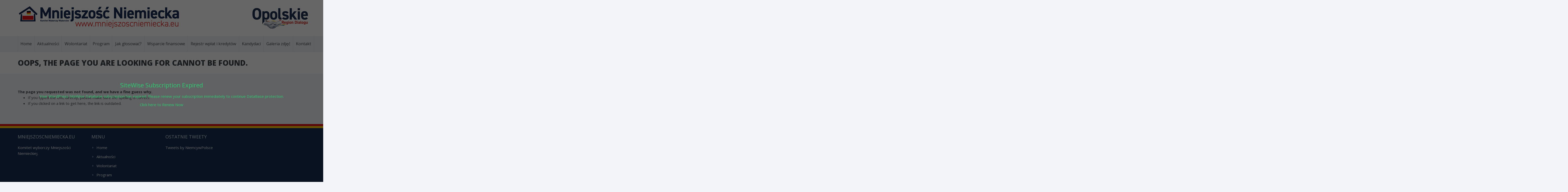

--- FILE ---
content_type: text/css
request_url: https://www.mniejszoscniemiecka.eu/wp-content/themes/candidate/css/bootstra_social.css
body_size: 108
content:
/*
 * Social Buttons for Bootstrap
 *
 * Copyright 2013-2015 Panayiotis Lipiridis
 * Licensed under the MIT License
 *
 * https://github.com/lipis/bootstrap-social
 */

.social_media{
    background-color: #55ACEE;
    text-align: center;
    line-height: 90px;
    margin: 0px;
    padding: 0px;
}

.social_media p{
    margin: 0px;
    padding: 0px;
}

.social_media:hover{
    background-color: #f2f4f9;
    text-align: center;
    line-height: 90px;
    margin: 0px;
    padding: 0px;    
    -webkit-transition: background-color 500ms ease-out 0s;
    -moz-transition: background-color 500ms ease-out 0s;
    -o-transition: background-color 500ms ease-out 0s;
    transition: background-color 500ms ease-out 0s;
}

.social_media div:hover a{
    color:#3E474C;
    text-align: center;
    line-height: 90px;
    margin: 0px;
    padding: 0px;    
}
.facebook{background: #3B5998;}
.twitter{background: #5CADE5;}
.youtube{background: #A82512;}

i{margin-right:5px;}
.btn-twitter{color:#f2f4f9; font-size:30px;}
.btn-twitter:active,.btn-twitter.active,.open>.dropdown-toggle.btn-twitter{background-image:none}

--- FILE ---
content_type: text/css
request_url: https://www.mniejszoscniemiecka.eu/wp-content/themes/candidate/style.css?ver=6.8.3
body_size: 42
content:
.wp-caption {}
.wp-caption-text{}
.gallery-caption{}
.bypostauthor{}
.sticky {}

a.jackbox.media-icon:first-child {
    display: none;
}

#navigation li:hover, #navigation li:hover>span, #navigation li:hover>a, #navigation>li.current-menu-item, #navigation>li.current-menu-item>span, #navigation>li.current-menu-item>a {
    color: #ffe108 !important;
}

.post-227.product .pledgetracker span{
     width:40% !important;
}
.span3 {
    float: left;
    min-height: 1px;
    margin-left: 20px;
    width: 20%;
    list-style: none;
}

@media only screen and (max-width: 600px) {
.owl-header .carousel-arrows {
    position: absolute;
    top: -33px !important;
}
.owl-header h4 {
    font-size: 14px !important;
}
}

--- FILE ---
content_type: text/javascript
request_url: https://www.mniejszoscniemiecka.eu/wp-content/themes/candidate/js/main-script.js?ver=6.8.3
body_size: 8037
content:



(function($) {



$(window).load(function(){
	
var container_portfolio = document.querySelector('#container-items-portfolio');
	
	if(container_portfolio) {
		var msnry = new Masonry( container_portfolio, {
		  itemSelector: '.item'
		});
	}

var container_widget_footer = document.querySelector('#container-main-footer');
	
	if(container_widget_footer) {
		var msnry = new Masonry( container_widget_footer, {
		  itemSelector: '.item'
		});
	}
	
	
	
	if($('body').hasClass('tribe-events-page-template')) {
		/* Filtering Dropdown Month*/
		$('#tribe-events .filter-dropdown>li').click(function(){
			$(this).parent().toggleClass('opened');
			
		});
		
		
		$('#tribe-events .filter-dropdown ul li').click(function(){
			
			var value = $(this).text();
			$(this).parent().find('.active-filter').removeClass('active-filter');
			$(this).addClass('active-filter');
			$(this).parent().parent().find('>span').text(value);
			
		});
	}
	
	
	
});	
	
	
$(document).ready(function(){
	
	"use strict";
	
	//$('#lower-header #navigation li:first-child').addClass('home-button');
	
	/* Global Variables */
	
	var window_w = $(window).width(); // Window Width
	var window_h = $(window).height(); // Window Height
	var window_s = $(window).scrollTop(); // Window Scroll Top
	
	var $html = $('html'); // HTML
	var $body = $('body'); // Body 
	var $header = $('#header');	// Header 
	var $footer = $('#footer');	// Footer

	
	$('.universe_funder_contribution').addClass('numeric-input');
    $('.universe_funder_contribution').attr('type','number1');

	
	$('.event-pagination .align-right a').addClass('button big button-arrow');
	$('.event-pagination .align-left a').addClass('button big button-arrow-before');
	
	
	$('.sidebar-box.widget_categories').addClass('category-box');
	$('.sidebar-box.widget_product_categories').addClass('category-box');
	$('.sidebar-box.widget_archive').addClass('category-box');
	$('.sidebar-box.widget_meta').addClass('category-box');
	$('.sidebar-box.widget_pages').addClass('category-box');
	$('.sidebar-box.widget_recent_comments').addClass('comments-box');
	$('.sidebar-box.widget_recent_entries').addClass('comments-box');
	$('.sidebar-box.widget_search').addClass('search-box');
	
	$('.sidebar-box.widget_calendar').addClass('comments-box');
	
	$('#footer .widget_categories').addClass('category-box');
	$('#footer .widget_product_categories').addClass('category-box');
	$('#footer .widget_archive').addClass('category-box');
	$('#footer .widget_meta').addClass('category-box');
	$('#footer .widget_pages').addClass('category-box');
	$('#footer .widget_recent_comments').addClass('comments-box');
	$('#footer .widget_recent_entries').addClass('comments-box');
	$('#footer .widget_search').addClass('search-box');
	
	
	$('.numeric-pagination a').addClass('button');
	
	$('.alert-box-button a').addClass('donate button-arrow');
	
	
	//$('#members-order-by').addClass('chosen-select');
	$('#activity-filter-by').addClass('chosen-select');
	$('#bbp_stick_topic_select').addClass('chosen-select');
	$('#bbp_topic_status_select').addClass('chosen-select');
	$('.bbp-logged-in .logout-link').removeClass('button');
	
	$('p:empty').remove();
	
	
	

	

	function facebookShare(){
		
			window.open( 'https://www.facebook.com/sharer/sharer.php?u='+this+'&t='+$(this).attr('title'), "facebookWindow", "height=380,width=660,resizable=0,toolbar=0,menubar=0,status=0,location=0,scrollbars=0" ) 
			return false;
		}
		
		$('.share-facebook').click(facebookShare);
	
	function twitterShare(){
		
			window.open( 'http://twitter.com/intent/tweet?text='+$(this).attr('title') +' '+this, "twitterWindow", "height=380,width=660,resizable=0,toolbar=0,menubar=0,status=0,location=0,scrollbars=0" ) 
			return false;
		}
		
		$('.share-twitter').click(twitterShare);


		
		
		
		
		
		
		
	
	
	// On Resize
	$(window).resize(function(){
		
		window_w = $(window).width();
		window_h = $(window).height();
		window_s = $(window).scrollTop();
		
	});
	
	// On Scroll
	$(window).scroll(function(){
	
		window_s = $(window).scrollTop();
		
	});
	
	
	/* Modernizr Fix 
	
	var supportPerspective = Modernizr.testAllProps('perspective');
	if(supportPerspective) {
		$html.addClass('csstransforms3d');
	} else {
			$html.addClass('notcsstransforms3d');
	}
	*/
	
	
	
	/* Main Functions */
	
	
	/* Layout Options */
	if(sticky_header != 'hide') {
	enableStickyHeader(); // Sticky Header 
	}
	
	enableFullWidth(); // Full Width Section
	
	enableTooltips(); // Tooltips
	
	
	if(content_animation != 'hide') {
	enableContentAnimation(); // Content Animation
	}
	
	
	enableSpecialCssEffects(); // CSS Animations
	
	enableBackToTop(); // Back to top button
	
	enableMobileNav(); // Mobile Navigation
	
	enableCustomInput(); // Custom Input Styles
	
	
	
	/* Sliders */
	
	enableFlexSlider(); // FlexSlider
	
	enableOwlCarousel(); // Owl Carousel
	
	/* Social Media Feeds */
	enableTwitterFeed(); // Twitter Feed
	
	
	
	/* Elements */
	
	enableAccordions(); // Accordion
	
	enableTabs(); // Tabs
	
	enableAlertBoxes(); // Alert Boxes
	
	enableProgressbars(); // Progress Bars
	
	enableCustomAudio(); // Custom Audio Player
	
	enableCustomizeBox(); // Customize Box
	
	enableSocialShare(); // Social Share Buttons
	
	
	
	
	/* Other Plugins */
	if(!$('body').hasClass('tribe-events-page-template')) {
		
	enableCalendar(); // Full Calendar
	
	enableStarRating(); // Star Rating
	
	enableMixItup(); // MixItUp (Filtering and Sorting)
	
	enableProductSlider(); // ClouZoom Products Slider

	}
	/* ============================== */
	/* 			FUNCTIONS		      */
	/* ============================== */
	
	
	
	/* Sticky Header */
	function enableStickyHeader(){
		
		var stickyHeader = $body.hasClass('sticky-header-on');
		
		var resolution = 991;
		if($body.hasClass('tablet-sticky-header'))
			resolution = 767
		
		if(stickyHeader && window_w > resolution){
			$header.addClass('sticky-header');
			var header_height = $header.innerHeight();
			$body.css('padding-top', header_height+'px');
		}
		
		$(window).scroll(function(){
			animateHeader();
		});
		
		$(window).resize(function(){
		
			animateHeader();
			
			if(window_w < resolution){
			
				$header.removeClass('sticky-header').removeClass('animate-header');
				$body.css('padding-top', 0+'px');
				
			}else{
				
				$header.addClass('sticky-header');
				var header_height = $header.innerHeight();
				$body.css('padding-top', header_height+'px');
				
			}
			
		});
		
		function animateHeader(){
			
			if(window_s>100){
				
				$('#header.sticky-header').addClass('animate-header');
				
			}else{
				
				$('#header.sticky-header').removeClass('animate-header');
				
			}
			
		}
		
	}
	
	
	
	
	
	
	
	
	
	
	function enableFullWidth(){
		
		// Full Width Elements
		var $fullwidth_el = $('.full-width, .full-width-slider');
		
		
		// Set Full Width on resize
		$(window).resize(function(){
			
			setFullWidth();
			
		});
		
		// Fix Full Width at Window Load
		$(window).load(function(){
			
			setFullWidth();
			
		});
		
		// Set Full Width Function
		function setFullWidth(){
			
			$fullwidth_el.each(function(){
		
				var element = $(this);
				
				// Reset Styles
				if(!$body.hasClass('rtl')){
				element.css('margin-left', '');
				} 
				if($body.hasClass('rtl')){
				element.css('margin-right', '');
				}
				element.css('width', '');	
				
				
				if(!$body.hasClass('boxed-layout') && !$body.hasClass('rtl')){
					
					var element_x = element.offset().left;
					
					// Set New Styles
					element.css('margin-left', -element_x+'px');
					element.css('width', window_w+'px');	
				}
				
				if(!$body.hasClass('boxed-layout') && $body.hasClass('rtl')){
					
					var element_x = element.offset().left;
					
					// Set New Styles
					element.css('margin-right', -element_x+'px');
					element.css('width', window_w+'px');	
				}
				
				
			});
			
		}
		
		
		
		
		
		
		
		
		
		
		
		
	}
	
	
	
	
	
	
	
	
	
	
	/* Flex Slider */
	function enableFlexSlider(){
		
		
		
		// Main Flexslider
		$('.main-flexslider').flexslider({
			animation: "slide",
			controlNav: false,
			prevText: "",           
			nextText: "", 
		});
		
		
		
		
		// Banner Rotator
		$('.banner-rotator-flexslider').flexslider({
			animation: "slide",
			controlNav: true,
			directionNav: false,
			prevText: "",           
			nextText: "", 
		});
		
		
		
		// Portfolio Slideshow
		$('.portfolio-slideshow').flexslider({
			animation: "fade",
			controlNav: false,
			slideshowSpeed: 4000,
			prevText: "",           
			nextText: "", 
		});
		
	}
	
	
	
	
	
	
	/* Revolution Slider */
	function enableRevolutionSlider(){
		
		/* Revolution Slider */
		$('.tp-banner').not('.full-width-revolution').revolution({
			delay:9000,
			startwidth:1170,
			startheight:500,
			hideThumbs:10,
			navigationType:"none"
		});
		
		/* Revolution Slider Fullwidth */
		$('.tp-banner.full-width-revolution').revolution({
			delay:9000,
			startwidth:1170,
			startheight:500,
			hideThumbs:10,
			navigationType:"none",
			fullWidth:"on",
			forceFullWidth:"on"
		});
		
	}
	
	
	
	
	
	
	
	/* Owl Carousel */
	function enableOwlCarousel(){
		
		$('.owl-carousel').each(function(){
		
			/* Number Of Items */
			var max_items = $(this).attr('data-max-items');
			var tablet_items = max_items;
			if(max_items > 1){
				tablet_items = max_items - 1;
			}
			var mobile_items = 1;
			
			
			/* Initialize */
			$(this).owlCarousel({
				items:max_items,
				pagination : false,
				itemsDesktop : [1600,max_items],
				itemsDesktopSmall : [1170,max_items],
				itemsTablet: [991,tablet_items],
				itemsMobile: [767,mobile_items],
				slideSpeed:400
			});
		
			
			var owl = $(this).data('owlCarousel');
			
			// Left Arrow
			$(this).parent().find('.carousel-arrows span.left-arrow').click(function(e){
				owl.prev();
			});
			
			// Right Arrow
			$(this).parent().find('.carousel-arrows span.right-arrow').click(function(e){
				owl.next(); 
			});
			
		});
		
		
	}
	
	
	
	
	
	/* Tooltips */
	function enableTooltips(){
		
		// Tooltip on TOP
		$('.tooltip-ontop').tooltip({
			placement: 'top'
		});
		
		// Tooltip on BOTTOM
		$('.tooltip-onbottom').tooltip({
			placement: 'bottom'
		});
		
		// Tooltip on LEFT
		$('.tooltip-onleft').tooltip({
			placement: 'left'
		});
		
		// Tooltip on RIGHT
		$('.tooltip-onright').tooltip({
			placement: 'right'
		});
		
	}
	
	
	

	
	
	/* Twitter Feed */
	function enableTwitterFeed(){

		/* Twitter Share Button */
		!function(d,s,id){var js,fjs=d.getElementsByTagName(s)[0],p=/^http:/.test(d.location)?'http':'https';if(!d.getElementById(id)){js=d.createElement(s);js.id=id;js.src=p+'://platform.twitter.com/widgets.js';fjs.parentNode.insertBefore(js,fjs);}}(document, 'script', 'twitter-wjs');
		
	}
	
	
	
	
	
	
	
	/* Content Animation */
	function enableContentAnimation(){
		
		if($html.hasClass('cssanimations')){
		
			$('.animate-onscroll').animate({opacity:0},0);
			
			
			$(window).load(function(){
				
				$('.animate-onscroll').filter(function(index){
					
					return this.offsetTop < (window_s + window_h);
					
				}).each(function(index, value){
					
					var el = $(this);
					var el_y = $(this).offset().top;
					
					if((window_s) > el_y){
						$(el).addClass('animated fadeInDown').removeClass('animate-onscroll').removeClass('animated fadeInDown');
					}
					
				});
				
				animateOnScroll();
				
			});
			
			$(window).resize(function(){
				animateOnScroll();
			});
			
			$(window).scroll(function(){
				animateOnScroll();
			});
		
		}
		
		// Start Animation When Element is scrolled
		function animateOnScroll(){
			
			$('.animate-onscroll').filter(function(index){
					
				return this.offsetTop < (window_s + window_h);
				
			}).each(function(index, value){
				
				var el = $(this);
				var el_y = $(this).offset().top;
				
				if((window_s + window_h) > el_y){
				
					setTimeout(function(){
					
						$(el).addClass('animated fadeInDown');
						
						setTimeout(function(){
							$(el).removeClass('animate-onscroll');
						}, 500);
						
						setTimeout(function(){
							$(el).css('opacity','1').removeClass('animated fadeInDown');
						},2000);
						
					},index*200);
					
				}
				
			});
			
		}
		
	}
	
	
	
	
	
	
	
	/* Special CSS Effects */
	function enableSpecialCssEffects(){
		
		/* Sidebar Banner Hover Effect */
		$('.banner').each(function(){
			
			var new_icon = $(this).find('.icons').clone().addClass('icons-fadeout');
			$(this).prepend($(new_icon));
			
		});
		
		
		/* Firefox Pricing Tables Height Fix */
		$(window).load(function(){
			fixPricingTables();
		});
		
		$(window).resize(function(){
			fixPricingTables();
		});
		
		/* Fix Pricing Tables */
		function fixPricingTables(){
			
			$('.pricing-tables').each(function(){
				
				$(this).find('.pricing-table').attr('style', '');
				
				if(window_w > 767){
					var pricing_tables_h = $(this).height();
					$(this).find('.pricing-table').innerHeight(pricing_tables_h);
				}
				
			});
			
		}
		
		
		
		/* Sorting Float Fix */
		
		$(window).load(function(){
			mediaSortFix();
		});
		
		$(window).resize(function(){
			mediaSortFix();
		});
		
		function mediaSortFix(){
			if(window_w > 767){
				var media_item_height = 0;
				$('.media-items .mix').css('height','');
				
				$('.media-items .mix').each(function(){
					if($(this).height() > media_item_height)
						media_item_height = $(this).height();
				});
				$('.media-items .mix').height(media_item_height);
			}else{
				$('.media-items .mix').css('height','');
			}
		}
		
	}
	
	
	
	
	
	
	
	/* Back To Top Button */
	function enableBackToTop(){
		
		$('#button-to-top').hide();
		
		/* Show/Hide button */
		$(window).scroll(function(){
			
			if(window_s > 100 && window_w > 991){
				$('#button-to-top').fadeIn(300);
			}else{
				$('#button-to-top').fadeOut(300);
			}
			
		});
		
		$('#button-to-top').click(function(e){
			
			e.preventDefault();
			$('body,html').animate({scrollTop:0}, 600);
			
		});
		
	}
	
	
	
	
	
	
	/* Mobile Navigation */
	function enableMobileNav(){
		
		/* Menu Button */
		$('#menu-button').click(function(){
			
			if(!$('#navigation').hasClass('navigation-opened')){
				
				$('#navigation').slideDown(500).addClass('navigation-opened');
				
			}else{
				
				$('#navigation').slideUp(500).removeClass('navigation-opened');
				
			}
			
		});
		
		
		/* On Resize */
		$(window).resize(function(){
			
			if(window_w > 991){
				
				$('#navigation').show().attr('style','').removeClass('navigation-opened');
				
			}
			
		});
		
		
		/* Dropdowns */
		$('#navigation li').each(function(){
			
			if($(this).find('ul').length > 0){
				$(this).append('<div class="dropdown-button"></div>');
			}
			
		});
		
		$('#navigation .dropdown-button').click(function(){
			
			$(this).parent().toggleClass('dropdown-opened').find('>ul').slideToggle(300);
			
		});
		
		
	}
	
	
	
	
	
	
	
	
	/* Custom Input Styles */
	function enableCustomInput(){
		
		/* Chosen Select Box */
		var config = {
		  '.chosen-select'             : {disable_search_threshold:10, width:'100%'}
		}
		for (var selector in config) {
		
		  $(selector).chosen(config[selector]);
		  
		}
		
		
		/* Numeric Input */
		$('.numeric-input').each(function(){
			
			$(this).wrap('<div class="numeric-input-holder"></div>');
			$(this).parent().prepend('<div class="decrease-button"></div>');
			$(this).parent().append('<div class="increase-button"></div>');
			
			// Decrease Button
			$(this).parent().find('.decrease-button').click(function(){
				if(isNaN(value)){
					value = 0;
				}
				var value = parseInt($(this).parent().find('.numeric-input').val());
				value--;
				if(value >= 0) {
				$(this).parent().find('.numeric-input').val(value);
				}
				
			});
			
			// Increase Button
			$(this).parent().find('.increase-button').click(function(){
				
				var value = parseInt($(this).parent().find('.numeric-input').val());
				if(isNaN(value)){
					value = 0;
				}
				value++;
				$(this).parent().find('.numeric-input').val(value);
				
			});
			
			// Prevent Not A Number(NaN) Value
			$(this).keypress(function(e){
			
				var value = parseInt(String.fromCharCode(e.which));
				if(isNaN(value)){
					e.preventDefault();
				}
				
			});
			
		});
		
	}
	
	
	
	
	
	
	
	
	
	
	
	
	
	
	
	
	
	/* Accordions */
	function enableAccordions(){
	
		$('.accordions').each(function(){
			
			// Set First Accordion As Active
			$(this).find('.accordion-content').hide();
			if(!$(this).hasClass('toggles')){
				$(this).find('.accordion:first-child').addClass('accordion-active');
				$(this).find('.accordion:first-child .accordion-content').show();
			}
			
			// Set Accordion Events
			$(this).find('.accordion-header').click(function(){
				
				if(!$(this).parent().hasClass('accordion-active')){
					
					// Close other accordions
					if(!$(this).parent().parent().hasClass('toggles')){
						$(this).parent().parent().find('.accordion-active').removeClass('accordion-active').find('.accordion-content').slideUp(300);
					}
					
					// Open Accordion
					$(this).parent().addClass('accordion-active');
					$(this).parent().find('.accordion-content').slideDown(300);
				
				}else{
					
					// Close Accordion
					$(this).parent().removeClass('accordion-active');
					$(this).parent().find('.accordion-content').slideUp(300);
					
				}
				
			});
		
		});	
		
		
		
		/* Link Toggles */
		$('.toggle-link').each(function(){
			
			var target = $(this).attr('href');
			$(target).hide();
			
			$(this).click(function(e){
				
				e.preventDefault();
				
				var target = $(this).attr('href');
				$(target).slideToggle(300);
				
			});
			
		});
		
		
		
		/* Payment Options Accordion */
		$('.payment-options').each(function(){
			
			$(this).find('.payment-content').hide();
			$(this).find('input[type="radio"]:checked').parent().parent().addClass('active').find('.payment-content').show();
			
			$(this).find('.payment-header').click(function(){
				
				if($(this).find('input[type="radio"]').is(':checked')){
					
					$(this).parent().parent().find('.payment-content').slideUp(300);
					$(this).parent().parent().find('li.active').removeClass('active');
					$(this).parent().addClass('active').find('.payment-content').slideDown(300);
					
				}
				
			});
			
		});
	
	
	}
	
	
	
	
	
	
	/* Tabs */
	function enableTabs(){
		
		$('.tabs').each(function(){
			
			// Set Active Tab
			$(this).find('.tab').hide();
			$(this).find('.tab:first-child').show();
			$(this).find('.tab-header ul li:first-child').addClass('active-tab');
			
			
			// Prevent Default
			$(this).find('.tab-header li a').click(function(e){
				e.preventDefault();
			});
			
			
			// Tab Navigation 
			$(this).find('.tab-header li').click(function(){
				
				var target = $(this).find('a').attr('href');
				
				$(this).parent().parent().parent().find('.tab').fadeOut(200);
				$(this).parent().parent().parent().find(target).delay(200).fadeIn(200);
				
				$(this).parent().find('.active-tab').removeClass('active-tab');
				$(this).addClass('active-tab');
				
				
			});
			
			
		});
		
	}
	
	
	
	
	
	
	
	
	/* Alert Boxes */
	function enableAlertBoxes(){
		
		$('.alert-box .icons').click(function(){
			
			$(this).parent().slideUp(300, function(){
				
				$(this).remove();
				
			});
			
		});
		
	}
	
	
	
	
	
	
	
	
	
	
	/* Progressbars */
	function enableProgressbars(){
		
		$('.progressbar').each(function(){
			$(this).attr('data-current', 0);
		});
		
		$(window).load(function(){
		
			animateProgressBars();
		
		});
		
		$(window).scroll(function(){
			
			animateProgressBars();
			
		});
		
		
		/* Animate Progress BArs */
		function animateProgressBars(){
			
			var pr_offset = window_h/8;
			
			$('.progressbar').each(function(){
				
				var bar = $(this);
				var bar_y = $(bar).offset().top;
				
				if((bar_y < (window_s + window_h - pr_offset))){
					
					barStartAnimation(bar);
					
				}
				
			});
			
			
			/* Bar FillIn Animation */
			function barStartAnimation(el){
				
				var bar = el;
				var bar_progress = el.find('.progress-width');
				var bar_percent = el.find('.progress-percent');
				
				$(bar).addClass('progressbar-animating').addClass('progessbar-start');
				$(bar_percent).fadeIn(200);
				var percent = parseInt($(bar).attr('data-percent'));
				
				var animationDuration = 2000;
				var intervalDuration = animationDuration / percent;
				
				var barInterval = setInterval(function(){
					
					var current = $(bar).attr('data-current');
					
					if(current <= percent){
						
						$(bar_progress).css('width', current+'%');
						//$(bar_percent).text(current);
						current++;
						$(bar).attr('data-current', current);
						
					}else{
					
						clearInterval(barInterval);
						$(bar).removeClass('progessbar-start');
						
					}
					
				}, intervalDuration);
				
			}
		
		}
		
	}
	
	
	
	
	
	
	
	
	
	
	// Custom Audio Player
	function enableCustomAudio(){
		
		$('audio.custom_audio').each(function(){
			
			/* Setup Audio Player */
			$(this).wrap('<div class="audio-player"></div>');
			$(this).parent().append('<div class="audio-play-button"></div>'); // Play Button
			$(this).parent().append('<div class="audio-current-time">00:00</div>'); // Current Time
			$(this).parent().append('<div class="audio-progress" data-mousedown=""><div class="audio-progress-wrapper"><div class="audio-buffer-bar"></div><div class="audio-progress-bar"></div></div></div>'); // Progress bar
			$(this).parent().append('<div class="audio-time">00:00</div>'); // Time
			$(this).parent().append('<div class="audio-volume"><div class="volume-bar"><div class="audio-volume-progress"></div></div></div>'); // Volume
			
			
			/* Set Volume */
			var audio_volume = 0.5;
			$(this)[0].volume = audio_volume;
			$(this).parent().find('.audio-volume-progress').css('width', (audio_volume*100)+'%');
			
			
			/* Initialize */
			$(this).bind('canplay', function(){
				
				/* Set Track Time */
				var audio_length = Math.floor($(this)[0].duration);
				var audio_length_m = Math.floor(audio_length/60);
				var audio_length_s = Math.floor(audio_length%60);
				
				if(audio_length_m < 10){
					audio_length_m = '0'+audio_length_m;
				}
				
				if(audio_length_s < 10){
					audio_length_s = '0'+audio_length_s;
				}
				
				audio_length = audio_length_m + ':' + audio_length_s;
				$(this).parent().find('.audio-time').text(audio_length);
				
			});
			
			
			
			/* Play/Pause Button */
			$(this).parent().find('.audio-play-button').click(function(){
				
				if($(this).hasClass('pause')){
					
					$(this).removeClass('pause');
					$(this).parent().find('audio')[0].pause();
					
				}else{
					
					$(this).addClass('pause');
					$(this).parent().find('audio')[0].play();
					
				}
				
			});
			
			
			
			
			/* Progress Bar */
			$(this).bind('timeupdate', function(){
				
				var audio = $(this)[0];
				var progress_bar = $(this).parent().find('.audio-progress-bar');
				var track_current = $(this).parent().find('.audio-current-time');
				
				var audio_length = audio.duration;
				var audio_current = audio.currentTime
				
				/* Progress bar */
				var progress = (audio_current / audio_length)*100;
				$(progress_bar).css('width', progress+'%');
				
				/* Current Time */
				var audio_current_m = Math.floor(audio_current/60);
				var audio_current_s = Math.floor(audio_current%60);
				
				if(audio_current_m < 10){
					audio_current_m = '0'+audio_current_m;
				}
				
				if(audio_current_s < 10){
					audio_current_s = '0'+audio_current_s;
				}
				
				audio_current = audio_current_m + ':' + audio_current_s;
				$(this).parent().find('.audio-current-time').text(audio_current);
				
			});
			
			
			/* Progress Change */
			$('.audio-progress-wrapper').mousedown(function(e){
				
				$(this).attr('data-mousedown', 'true');
				
				var audio_x = $(this).offset().left;
				var audio_w = $(this).width();
				var mouse_x = e.pageX;
				
				var progress = (mouse_x - audio_x) / audio_w * 100;
				
				var track_length = $(this).parent().parent().find('audio')[0].duration;
				var update_time = track_length / (100 / progress);
				
				$(this).parent().parent().find('audio')[0].currentTime = update_time;
				
			});
			
			$(document).mouseup(function(){
				
				$('.audio-progress-wrapper').attr('data-mousedown', '');
				$('.volume-bar').attr('data-mousedown', '');
				
			});
			
			$('.audio-progress-wrapper').mousemove(function(e){
				
				if($(this).attr('data-mousedown') == 'true'){
				
					var audio_x = $(this).offset().left;
					var audio_w = $(this).width();
					var mouse_x = e.pageX;
					
					var progress = (mouse_x - audio_x) / audio_w * 100;
					
					var track_length = $(this).parent().parent().find('audio')[0].duration;
					var update_time = track_length / (100 / progress);
					
					$(this).parent().parent().find('audio')[0].currentTime = update_time;
				
				}
				
			});
			
			
			
			
			
			/* Buffering Bar */
			$(this).bind('progress', function(){
				
			});
			
			
			
			
			/* Volume Bar */
			$(this).bind('volumechange', function(){
				
				var audio = $(this)[0];
				var volume_bar = $(this).parent().find('.audio-volume-progress');
				var audio_volume = audio.volume;
				
				/* Volume Progress bar */
				var progress = audio_volume*100;
				$(volume_bar).css('width', progress+'%');
				
				if(audio_volume >= 0.5){
					$(volume_bar).parent().parent().removeClass('volume-down').removeClass('volume-off');
				}
				
				if(audio_volume < 0.5){
					$(volume_bar).parent().parent().addClass('volume-down').removeClass('volume-off');
				}
				
				if(audio_volume == 0){
					$(volume_bar).parent().parent().addClass('volume-off');
				}
				
			});
			
			$('.volume-bar').mousedown(function(e){
				
				$(this).attr('data-mousedown', 'true');
				
				var audio_x = $(this).offset().left;
				var audio_w = $(this).width();
				var mouse_x = e.pageX;
				
				var update_volume = (mouse_x - audio_x) / audio_w;
				$(this).parent().parent().find('audio')[0].volume = update_volume;
				
			});
			
			$('.volume-bar').mousemove(function(e){
				
				if($(this).attr('data-mousedown') == 'true'){
				
					var audio_x = $(this).offset().left;
					var audio_w = $(this).width();
					var mouse_x = e.pageX;
					
					var update_volume = (mouse_x - audio_x) / audio_w;
					$(this).parent().parent().find('audio')[0].volume = update_volume;
				
				}
				
			});
			
			
			
		});
		
	}
	
	
	
	
	
	
	
	
	
	
	/* Full Calendar */
	function enableCalendar(){
		
		/* Sidebar Calendar */
		$('.sidebar-calendar').responsiveCalendar({
			events: {
				"2014-03-03": {"number": 1, "class": "calendar-event", "url": ""},
			}
		});
		
	}	
	
	
	
	
	
	
	
	
	
	/* MixItUp (Filtering and Sorting) */
	function enableMixItup(){
		
		
		// Mix It Up
		$('.media-items').mixItUp();
		$('.shop-items').mixItUp();
		
		
		/* Filtering Dropdown */
		$('.filter-dropdown>li').click(function(){
			$(this).parent().toggleClass('opened');
			
		});
		
		
		$('.filter-dropdown ul li').click(function(){
			
			var value = $(this).text();
			$(this).parent().find('.active-filter').removeClass('active-filter');
			$(this).addClass('active-filter');
			$(this).parent().parent().find('>span').text(value);
			
		});
		
		
		/* Sorting Options */
		$('.order-group>button:last-child').hide();
		$('.order-group.ascending-sort>button:first-child').hide();
		$('.order-group.ascending-sort>button:last-child').show();
		$('.order-group.descending-sort>button:last-child').hide();
		$('.order-group.descending-sort>button:first-child').show();
		
		$('.filter-sorting button').click(function(){
			
			if(!$(this).parent().hasClass('active-sort')){
			
				$(this).parent().parent().find('.active-sort').removeClass('active-sort');
				
				$(this).parent().addClass('active-sort');
			
			}
			
			$(this).hide();
			$(this).parent().find('button').not($(this)).show();
			
		});
		
	}	
	
	
	
	
	
	
	
	
	
	
	/* Start Rating */
	function enableStarRating(){
		
		// Read Only Rating
		$('.shop-rating.read-only').raty({ 
			readOnly: true,
			path:paththeme+'/img/rating',
			score: function() {
				return $(this).attr('data-score');
			}
		 });
		 
		 // Rate Only Rating
		$('.shop-rating.rate-only').raty({ 
			readOnly: false,
			path:paththeme+'/img/rating',
			score: function() {
				return $(this).attr('data-score');
			}
		 });
		 
		 // Read Only Rating Small
		$('.shop-rating.read-only-small').raty({ 
			readOnly: true,
			path:paththeme+'/img/rating/small',
			score: function() {
				return $(this).attr('data-score');
			}
		 });
		
	}
	
	
	
	
	
	
	
	
	
	
	
	
	
	
	
	
	
	/* Customize Box */
	function enableCustomizeBox(){
		
		$(window).load(function(){
			
			/* Show Customize Box on Load */
			$('.customize-box').fadeIn(300).addClass('opened');
			
			setTimeout(function(){
				
				$('.customize-box').removeClass('opened');
				
			}, 2000);
			
			
			/* Customize Box Open Button */
			$('.customize-box-button').click(function(){
				
				$(this).parent().toggleClass('opened');
				
			});
			
			
			// ColorPicker
			
			$('#colorpicker').ColorPicker({
				
				onSubmit: function(hsb, hex, rgb, el) {
					$('#colorpicker-value').val('#'+hex);
					$(el).ColorPickerHide();
				},
				onBeforeShow: function () {
					$(this).ColorPickerSetColor($('#colorpicker-value').val());
				},
				onChange: function (hsb, hex, rgb) {
					$('#colorpicker-value').val('#'+hex);
					$('#colorpicker').css('backgroundColor', '#' + hex);
				}
			 
			});
			


			
			/* Background Option Accordion */
			var background_option = $('#background-option option:selected').val();
			$('#customize-box ' + background_option).show();
			 
			$('#background-option').on('change', function() {
				
				$('#customize-box ' + background_option).slideUp(300);
				background_option = $(this).find('option:selected').val();
				$('#customize-box ' + background_option).slideDown(300);
				
			});
			
			
			
			
			/* Customize Box Submit */
			$('#customize-box').submit(function(e){
				
				e.preventDefault();
				
				var layout = $(this).find('input[type="radio"]:checked').val();
				
				switch(layout){
					
					case 'boxed':
						$('body').addClass('boxed-layout');
						setTimeout(function(){
							$(window).trigger('resize');
						}, 300);
					break;
					
					case 'wide':
						$('body').removeClass('boxed-layout');
						setTimeout(function(){
							$(window).trigger('resize');
						}, 300);
					break;
					
					default:
						$('body').removeClass('boxed-layout');
						setTimeout(function(){
							$(window).trigger('resize');
						}, 300);
					break;
					
				}
				
				/* Background Change */
				var background_type = $('#background-option option:selected').val();
				
				if(background_type == '.background-image'){
					
					var background_image = $('input[name="background-image-radio"]:checked').val();
					$('body').css('background-image', 'url('+background_image+')');
					
				}else if(background_type == '.background-color'){
					
					var background_color = $('#colorpicker-value').val();
					$('body').css('background-image','none').css('background-color', background_color);
					
				}
				
				
			});
		
		});
		
	}
	
	
	
	
	
	
	/* Social Share Buttons */
	function enableSocialShare(){
		
		$('.social-share').each(function(){
			
			var page_url = encodeURIComponent(document.URL);
			
			$(this).find('.facebook>a').attr('href', 'http://www.facebook.com/sharer/sharer.php?u='+page_url).attr('target','_blank');
			$(this).find('.twitter>a').attr('href', 'https://twitter.com/home?status='+page_url).attr('target','_blank');
			$(this).find('.google>a').attr('href', 'https://plus.google.com/share?url='+page_url).attr('target','_blank');
			$(this).find('.pinterest>a').attr('href', 'http://pinterest.com/pin/create/button/?url='+page_url).attr('target','_blank');
	
		});	
		
		

	
	}
	
	
	
	
	
	
	
	/* AJAX Contact Form */
	function enableContactForm(){
		
		$('#contact-form>*').wrap('<div class="form-content"></div>');
		$('#contact-form').append('<div class="form-report"></div>');
		
		$('#contact-form').submit(function(e){
			
			e.preventDefault();
			
			var form = $(this);
			var action = $(this).attr('action');
			var data = $(this).serialize();
			
			$.ajax({
				type: "POST",
				url: action,
				data: data,  
				beforeSend: function(){
					form.css('opacity', '0.5');
				},
				success: function(data){
					
					// Display returned data
					form.css('opacity', '1');
					form.find('.form-report').html(data);
					
					// Hide Form on Success
					if (data.indexOf('class="success"') >= 0){
						form.find('.form-content').slideUp(300);
					}
					
				}
			});
			
		});
		
	}	
	
	
	
	
	/* AJAX Newsletter Form */
	function enableNewsletterForm(){
	
		$('#newsletter>*').wrap('<div class="form-content"></div>');
		$('#newsletter').append('<div class="form-report"></div>');
		
		
		$('#newsletter').submit(function(e){
			
			e.preventDefault();
			
			$('#newsletter .newsletter-email input').tooltip('destroy');
			$('#newsletter .newsletter-zip input').tooltip('destroy');
			
			var form = $(this);
			var action = $(this).attr('action');
			var data = $(this).serialize();
			
			var error = false;
			var email_val = form.find('.newsletter-email input').val();
			var zip_val = form.find('.newsletter-zip input').val();
			
			if(email_val == '' || email_val == ' '){
				
				error = true;
				form.find('.newsletter-email input').tooltip({title:'Required', trigger: 'manual'});
				form.find('.newsletter-email input').tooltip('show');
				
			}else{
				
				var email_re = /^(([^<>()[\]\\.,;:\s@\"]+(\.[^<>()[\]\\.,;:\s@\"]+)*)|(\".+\"))@((\[[0-9]{1,3}\.[0-9]{1,3}\.[0-9]{1,3}\.[0-9]{1,3}\])|(([a-zA-Z\-0-9]+\.)+[a-zA-Z]{2,}))$/;
				
				if(!email_re.test(email_val)){
					error = true;
					form.find('.newsletter-email input').tooltip({title:'Email not valid', trigger: 'manual'});
					form.find('.newsletter-email input').tooltip('show');
					
				}else{
					form.find('.newsletter-email input').tooltip('hide');
				}
				
			}
				
			if(zip_val == '' || zip_val == ' '){
				
				error = true;
				form.find('.newsletter-zip input').tooltip({title:'Required', trigger: 'manual'});
				form.find('.newsletter-zip input').tooltip('show');
				
			}else{
				form.find('.newsletter-zip input').tooltip('hide');
			}
			
			
			if(!error){
				$.ajax({
					type: "POST",
					url: action,
					data: data, 
					beforeSend: function(){
						form.css('opacity', '0.5');
					},
					success: function(data){
						
						// Display returned data
						form.css('opacity', '1');
						form.find('.form-report').html(data);
						
						// Hide Form on Success
						if (data.indexOf('class="success"') >= 0){
							form.find('.form-content').slideUp(300);
						}
					}
				});
			}
			
		});
		
	}
	
	
	
	
	
	
	/* ClouZoom Products Slider */
	function enableProductSlider(){
		
		if($('.shop-product-gallery').length > 0){
			
			var current_img = $('.shop-product-gallery .main-image img').attr('src');
			$('.shop-product-gallery .slider-navigation li').find('a[href="'+current_img+'"]').parent().addClass('active');
			
		}
		
		/* Slider Navigation */
		$('.shop-product-gallery .slider-navigation li').click(function(e){
			
			var image = $(this).find('a').attr('href');
			$(this).parent().find('.active').removeClass('active');
			$(this).addClass('active');
			
			$('.shop-product-gallery .main-image img').animate({opacity:0},300,function(){
				$(this).attr('src',image).animate({opacity:1}, 300);
			});
			$('.shop-product-gallery .main-image a.fullscreen-button').attr('href', image);
			
		});

		
		/* Cloud Zoom */
		$(".cloud-zoom-image").imagezoomsl({
			zoomrange: [3, 3]
		});
		
		$('.tracker').click(function(){
			alrt('a');
		});
		
		
	}
	
	
	
	
	
});






})(jQuery);	













(function($){
	
	$('#mailchimp-sign-up1 p').fadeOut('slow');
	
	$('form#newsletter').submit(function(e) {
		e.preventDefault();

		var successMSG = "<p>"+added_text+"</p>";  //"<p>You've been added to our sign-up list.</p>";
		var errorMSG = "<p>There was an error. Please try again.</p>";
		var invalidEmailMSG = "<p>"+added_text2+"</p>";  //"<p>That does not look like a valid email.</p>";
		var alreadySubscribedMSG = "<p>You have already subscribed to our sign-up list.</p>";

		$('.ajax-loader').show();
		$(this).ajaxSubmit({
			success	: function (responseText) {
				if (responseText === 'added') {
					$('form#newsletter').fadeOut('slow');
					$('#mailchimp-sign-up1 p').replaceWith(successMSG).fadeIn('slow');
				} else if (responseText === 'already subscribed') {
					$('form#newsletter').fadeOut('slow');
					$('#mailchimp-sign-up1 p').replaceWith(alreadySubscribedMSG).fadeIn('slow');
				} else if (responseText === 'invalid email') {
					$('#mailchimp-sign-up1 p').replaceWith(invalidEmailMSG).fadeIn('slow');
				} else {
					$('#mailchimp-sign-up1 p').replaceWith(errorMSG).fadeIn('slow');
				}
				
				$('.ajax-loader').hide();
				
			},
			url		: ajaxVars.ajaxurl,
			data	: { ajax_nonce : ajaxVars.ajax_nonce, action : 'add_to_mailchimp_list' },
			type	: 'POST',
			timeout	: 50000,
		});
	});
})(jQuery);






